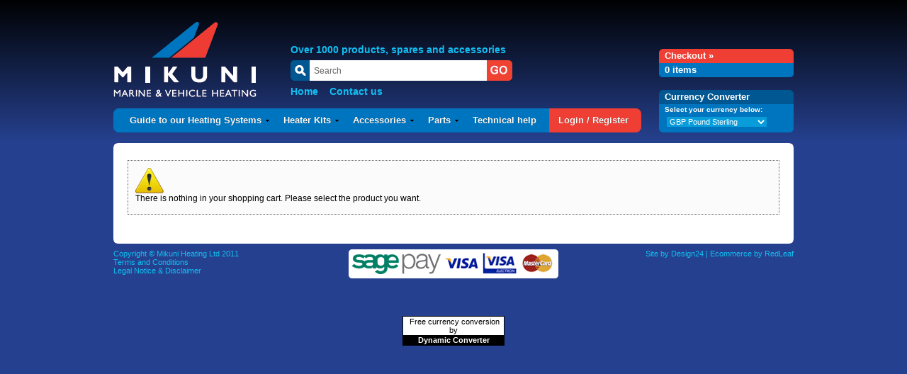

--- FILE ---
content_type: text/html;charset=UTF-8
request_url: https://www.mikuniheating.com/ShowCart.cfm?cart=17052000&returnurl=Results.cfm
body_size: 4045
content:
<!DOCTYPE html PUBLIC "-//W3C//DTD XHTML 1.0 Transitional//EN" "http://www.w3.org/TR/xhtml1/DTD/xhtml1-transitional.dtd">
<html xmlns="http://www.w3.org/1999/xhtml">
<head>

<meta name="keywords" content="" />
<meta http-equiv="author" content="" />
<meta http-equiv="imagetoolbar" content="no" />
<meta name="MSSmartTagsPreventParsing" content="true" />

<link type="text/css" rel="stylesheet" href="style.global.css" media="screen" />
<link type="text/css" rel="stylesheet" href="style.darren.css" media="screen" />
<link type="text/css" rel="stylesheet" href="style.static.css" media="screen" />
<link type="text/css" rel="stylesheet" href="style.print.css" media="print" />
<link type="text/css" rel="stylesheet" href="style.form.css" />
<link type="text/css" rel="stylesheet" href="cw3/Assets/css/cartweaver.css" />

<link type="text/css" rel="stylesheet" href="jquery.formdesigner-1.0.0/css/jquery.formdesigner.css" />

<script type="text/javascript" src="scripts/jquery-1.5.min.js"></script>
<script type="text/javascript" src="jquery.formdesigner-1.0.0/js/jquery.formdesigner-1.0.0-min.js"></script>
<script type="text/javascript" src="scripts/jquery.tablesorter.min.js"></script>

<script type="text/javascript">
$(document).ready(function() 
    { 
        $("#agents").tablesorter(); 
		$(".formDesigner").formDesigner();
	} 
); 
</script>

<link href="http://purl.org/metadata/dublin_core_elements" rel="schema.dc" />

<link rel="icon" href="/favicon.ico" type="image/x-icon" />
<link rel="shortcut icon" href="/favicon.ico" type="image/x-icon" />

<script type="text/javascript" src="p7pm/p7popmenu.js"></script>
<style type="text/css" media="screen">
<!--
@import url("p7pm/p7pmh10.css");
-->
</style>
<link href="p7pmm/p7PMMh01.css" rel="stylesheet" type="text/css" media="all" />
<script type="text/javascript" src="p7pmm/p7PMMscripts.js"></script>


<script type="text/javascript">
  var _gaq = _gaq || [];
  _gaq.push(['_setAccount', 'UA-162396-38']);
  _gaq.push(['_trackPageview']);
  (function() {
    var ga = document.createElement('script'); ga.type = 'text/javascript'; ga.async = true;
    ga.src = ('https:' == document.location.protocol ? 'https://ssl' : 'http://www') + '.google-analytics.com/ga.js';
    var s = document.getElementsByTagName('script')[0]; s.parentNode.insertBefore(ga, s);
  })();
</script>    
</head>

<body onload="P7_initPM(1,10,1,-20,10)">

<div id="header_content">
<a href="index.cfm"><img src="images/logo_mikuni.gif" width="203" height="155" alt="Boat heaters | vehicle heaters" border="0" title="" /></a>

<div id="searchpanel">
<!--[if IE]>
	<style type="text/css" media="screen">
	.searchinput {padding-top:6px;}
	</style>
<![endif]-->
 
	 <form name="frmKeywords" id="frmKeywords" method="get" action="Results.cfm"> 
		 
        Over 1000 products, spares and accessories 
        <div class="clearboth"></div>
        <input class="searchinput" name="keywords" id="frmKeywords-keywords" type="text" value="Search" onFocus="if(this.value == defaultValue){this.value=''}">
		 
		<input class="searchsubmit" name="Submit" type="submit" value=""> 
        <div class="clearboth"></div>
        <a href="index.cfm">Home</a>&nbsp;&nbsp;&nbsp;&nbsp;<a href="contact.cfm">Contact us</a>
	</form>
		
</div>

<div id="cartlinkspanel">
<div id="cartlinkspaneltop"><div style="padding:0px 8px;"><a href="showcart.cfm">Checkout &raquo;</a></div></div>
<div id="cartlinkspanelbottom"><div style="padding:0px 8px;"><a href="ShowCart.cfm?cart=17052000&amp;returnurl=Results%2Ecfm">     0 items</a> <br /> </div></div>
</div>


<div id="currencypanel">
<div id="currencypaneltop"><div style="padding:0px 8px;">Currency Converter</div></div>
<div id="currencypanelbottom"><div style="padding:0px 8px 5px 8px;">Select your currency below: <br /><span id="currency_select"></span></div></div>
</div>


<div id="menupanel">
<link href="p7pmm/p7PMMh01.css" rel="stylesheet" type="text/css" media="all" />
<script type="text/javascript" src="p7pmm/p7PMMscripts.js"></script>
<div id="p7PMM_1" class="p7PMMh01">
<ul class="p7PMM">
  <li><a href="/index.cfm">Guide to our Heating Systems</a>
    <div>
      <ul>
        <li><a href="Marine.cfm">Marine Heaters</a></li>
        <li><a href="Vehicle.cfm">Vehicle Heaters</a></li>
      </ul>
    </div>
  </li>


  <li>
		<a href="#">Heater Kits</a>
		
		<div>
        <ul>
			
			<li><a href="Results.cfm?category=23&amp;secondary=31">Marine Hot Air Heater Kits 1.9kw</a>
			</li>
			
			<li><a href="Results.cfm?category=23&amp;secondary=27">Marine Hot Air Heater Kits 3.5kw</a>
			</li>
			
			<li><a href="Results.cfm?category=23&amp;secondary=28">Marine Hot Water Heater Kits</a>
			</li>
			
			<li><a href="Results.cfm?category=23&amp;secondary=29">Vehicle Hot Air Heater Kits</a>
			</li>
			
			<li><a href="Results.cfm?category=23&amp;secondary=30">Vehicle Hot Water Heater Kits</a>
			</li>
			
			<li><a href="Results.cfm?category=23&amp;secondary=15">Matrix Heaters</a>
			</li>
			
		</ul>
        </div>
		
	</li>


  <li>
		<a href="#">Accessories</a>
		
		<div>
        <ul>
			
			<li><a href="Results.cfm?category=27&amp;secondary=47">Replacement Diesel Heater Glow Plugs</a>
			</li>
			
			<li><a href="Results.cfm?category=27&amp;secondary=15">Matrix Heaters</a>
			</li>
			
			<li><a href="Results.cfm?category=27&amp;secondary=11">Timers, Thermostats & Switches</a>
			</li>
			
			<li><a href="Results.cfm?category=27&amp;secondary=13">Hot Air Vents & Ducting</a>
			</li>
			
			<li><a href="Results.cfm?category=27&amp;secondary=32">Exhaust System</a>
			</li>
			
			<li><a href="Results.cfm?category=27&amp;secondary=33">Hose Clips</a>
			</li>
			
			<li><a href="Results.cfm?category=27&amp;secondary=34">Mounting Brackets & Boxes</a>
			</li>
			
			<li><a href="Results.cfm?category=27&amp;secondary=35">Fuel System</a>
			</li>
			
			<li><a href="Results.cfm?category=27&amp;secondary=37">Hot Water Connection</a>
			</li>
			
		</ul>
        </div>
		
	</li>


  <li>
		<a href="#">Parts</a>
		
		<div>
        <ul>
			
			<li><a href="Results.cfm?category=24&amp;secondary=18">MY16 / MYE16 Parts</a>
			</li>
			
			<li><a href="Results.cfm?category=24&amp;secondary=38">MYH16 Parts</a>
			</li>
			
			<li><a href="Results.cfm?category=24&amp;secondary=19">MY30 Parts</a>
			</li>
			
			<li><a href="Results.cfm?category=24&amp;secondary=24">MX40 Parts</a>
			</li>
			
			<li><a href="Results.cfm?category=24&amp;secondary=39">MY50 Parts</a>
			</li>
			
			<li><a href="Results.cfm?category=24&amp;secondary=25">MX60 Parts</a>
			</li>
			
			<li><a href="Results.cfm?category=24&amp;secondary=44">MX60-2 Parts</a>
			</li>
			
			<li><a href="Results.cfm?category=24&amp;secondary=40">MY85 Parts</a>
			</li>
			
			<li><a href="Results.cfm?category=24&amp;secondary=41">MY115 Parts</a>
			</li>
			
			<li><a href="Results.cfm?category=24&amp;secondary=42">MY135 Parts</a>
			</li>
			
			<li><a href="Results.cfm?category=24&amp;secondary=43">250WHK Parts</a>
			</li>
			
		</ul>
        </div>
		
	</li>

  <li><a href="technical_help.cfm">Technical help</a>


  </li>
  <li>
    
      <a href="orderform.cfm">Login&nbsp;/&nbsp;Register</a>
    
  </li>
</ul>
<div class="p7pmmclearfloat">&nbsp;</div>
<!--[if lte IE 6]>
<style>.p7PMMh01 ul ul li {float:left; clear: both; width: 100%;}.p7PMMh01 {text-align: left;}.p7PMMh01, .p7PMMh01 ul ul a {zoom: 1;}</style>
<![endif]-->
<!--[if IE 5]>
<style>.p7PMMh01, .p7PMMh01 ul ul a {height: 1%; overflow: visible !important;} .p7PMMh01 {width: 100%;}</style>
<![endif]-->
<!--[if IE 7]>
<style>.p7PMMh01, .p7PMMh01 a{zoom:1;}.p7PMMh01 ul ul li{float:left;clear:both;width:100%;}</style>
<![endif]-->
<script type="text/javascript">
<!--
P7_PMMop('p7PMM_1',1,3,-5,-5,0,0,0,1,0,3,1,1,0,0);
//-->
</script>
</div>

</div>


</div>

<div id="main_content">
<div id="main_content_padding">


<script type="text/javascript">
function TextBox_AddToIntValue(targetId,addToValue)
{
    var input = document.getElementById(targetId);
    var textInt = parseInt(input.value);
    if(isNaN(textInt))
    {
        textInt = 0;
    }
    input.value = textInt + addToValue;
}
</script>


<script type="text/javascript">
var allOn = true;
function SelectAll(MyForm,MyBox){
var countBoxes = eval("document."+MyForm+"."+MyBox+".length");
	if(!countBoxes){
		eval("document."+MyForm+"."+MyBox+".checked =  allOn");
	}
	else{
		for (var i=0; i<countBoxes ;i++){
			eval("document."+MyForm+"."+MyBox+"[i].checked =  allOn");
		}
	}
allOn = !allOn;
}

function cleanField(obj){
	obj.value = obj.value.replace(/[^\d]/g,"");
	if(obj.value.length == 0 || obj.value == 0){obj.value=1}
}
</script>

	 
	
	<div id="infopanel">
    <p><img src="../images/alert.png" width="40" height="36" alt="" title="" /><br />
    There is nothing in your shopping cart. Please select the product you want.</p>
    </div>

</div>

</div>
<!-- Copyright 2001, 2002, 2003 Macromedia, Inc. All rights reserved. -->
<title>Comment</title>

<div id="page_footer"></div>

<div id="footer_content">

<div id="footer_col1">
Copyright &copy; Mikuni Heating Ltd 2011 <br />
<a href="terms.cfm">Terms and Conditions</a> <br />
<a href="legal.cfm">Legal Notice &amp; Disclaimer</a><br />
</div>

<div id="footer_col2">
<img src="images/credit_cards.png" width="296" height="41" alt="Pay securely by credit card" title="" />
</div>

<div id="footer_col3">
<a href="http://www.design24.co.uk" target="_blank">Site&nbsp;by&nbsp;Design24</a> | <a href="http://www.redleaf.co.uk" target="_blank">Ecommerce&nbsp;by&nbsp;RedLeaf</a>
</div>


</div>

<div id="printaddress">
Mikuni Heating, 
Unit 6, 2nd Avenue Business Park, Millbrook, Southampton, Hampshire, SO15 OLP <br />
Tel: 023 8052 8777 <br /> Fax: 023 8052 8808 <br /> Email: sales@mikuniheating.com 
</div>



<script language="JavaScript" type="text/javascript"> function dc_ld() { var dc_dlay = document.createElement("script"); dc_dlay.setAttribute('type', 'text/javascript'); dc_dlay.setAttribute('language', 'javascript'); dc_dlay.setAttribute('id', 'dcdlay'); dc_dlay.setAttribute("src", "http"+(window.location.protocol.indexOf("https:")==0?"s://converter":"://converter2")+".dynamicconverter.com/accounts/2/2915.js"); document.getElementsByTagName("head")[0].appendChild(dc_dlay); } setTimeout('dc_ld()',10); </script>
<a href="http://dynamicconverter.com" style="display: none;">Currency conversion script</a>








</body>
</html>

--- FILE ---
content_type: text/css
request_url: https://www.mikuniheating.com/style.global.css
body_size: 2740
content:
/* Fix for the firefox scrollbar issue */
HTML {min-height:101.1%;}

/* Remove Dotted Focus Border */
:focus {outline:0;}

BODY {
	margin:0px; padding:0px; font-size:12px; color:#000000; font-family: Arial, Helvetica, sans-serif; text-align:left; background-color:#25408E; background-image:url(images/background.png); background-repeat:repeat-x;
}

/* Start wireframe */
#header_content {
	margin:auto; width:960px; height:202px; color:#11BFF3; font-weight:bold; font-size:14px; position:relative; 
}
#header_content a {
	color: #11BFF3; 
}
#main_content {
	margin:auto; width:960px; margin-bottom:0px; background-color:#FFFFFF; background-image:url(images/page_top.gif); background-repeat:no-repeat; 
}
#main_content_padding {
	padding:10px 20px 20px 20px; 
}
#col1 {
	float:left; width:142px; margin:0px 0px 0px 0px; font-size:13px; font-weight:bold; 
}
#col2 {
	float:left; width:664px; margin:0px 0px 0px 0px; background-color: #ECF2C5; 
}
#col3 {
	float:right; width:154px; text-align:left; padding:0px; margin-right:0px; font-size:11px; line-height:100%;  
}
#page_footer {
	margin:auto; width:960px; height:7px; background-image:url(images/page_bottom.gif); background-repeat:no-repeat; 
}
#footer_content {
	margin:auto; width:960px; margin-bottom:100px; font-family:Tahoma, Geneva, sans-serif; font-size:11px; color:#11BFF3; clear:both;
}
/* End wireframe */

#heroimg {
	margin:-10px -20px 20px -20px;
}
.clearboth {
	clear: both
}

P  {margin: 0px 0px 5px;}
H1 {font-size: 24px; color: #0075BF; margin-top: 0px; margin-bottom: 10px; font-weight:normal; line-height:26px; text-rendering:optimizelegibility;}
H2 {font-size: 17px; color: #0075BF; margin:30px 0px 5px 0px;}
H3 {font-size: 17px; color: #0075BF; margin:0px; font-weight:bold;}
H4 {font-size: 12px; color: #0075BF; margin:10px 0px 0px 0px; border-bottom:#CCCCCC 1px dotted; font-weight:bold;}
H5 {font-size: 12px; color: #0075BF; margin:0px; font-weight:bold;}

a:link    {color:#0075BF; text-decoration:none; outline: none;}      /* unvisited link */
a:visited {color:#0075BF; text-decoration:none; outline: none;} 	 /* visited link */
a:hover   {color:#0075BF; text-decoration:underline; outline: none;} /* mouse over link */
a:active  {color:#0075BF; text-decoration:underline; outline: none;} /* selected link */

/* start search */
.searchinput {
	width:244px;
	height:29px;
	float:left;
	margin:7px 0px 7px 0px;
	padding:0 0 0 33px;
	border:0 none;
	color:#666666;
	font-size:12px;
	background:url("images/search.gif") no-repeat scroll 0 0 transparent;
}
.searchsubmit {
	width:36px;
	height:29px;
	float:left;
	margin:7px 0px 7px 0px;
	border:0 none;
	cursor:pointer;
	background:url("images/searchb.gif") no-repeat scroll 0 0 transparent;
}
#searchpanel {
	width:489px;
	position:absolute; 
	left:250px;
	bottom:65px;
}
/* end search */

.currency {
	color:#999999; font-size:12px; font-weight:normal;
}
.pagination a {
	-moz-border-radius:3px 3px 3px 3px;
	border:1px solid #CCCCCC;
	color:#666666;
	font-size:1em;
	padding:3px 4px;
}
#optionselect {
	width: 200px;
}
#partnumber {
	font-size:11px; 
	margin-bottom:10px; 
	color: #0075BF;
}
.SKUdisplay {
	font-size:11px; 
	line-height:13px; 
	margin-left:20px;
}
#cartlinkspanel {
	width:190px;
	position:absolute;
	bottom:93px; 
	right:0px; 
	color:#FFFFFF; 
	line-height:20px; 
	font-size:13px;
}
#cartlinkspanel A {
	color:#FFFFFF; 
}
#cartlinkspaneltop {
	width:190px;
	background-image:url(images/bg_cartlinks.gif);
	background-repeat:no-repeat; 
	background-position:top;
}
#cartlinkspanelbottom {
	width:190px;
	background-image:url(images/bg_cartlinks.gif); 
	background-repeat:no-repeat; 
	background-position:bottom; 
}
#cartlinkspanel .currency {
	color:#FFFFFF; font-size:10px;
}
#currency_select select {
	color:#FFFFFF; font-size:11px; background-color:#099CDA; border:0;  
}
#currencypanel {
	width:190px;
	position:absolute;
	bottom:15px; 
	right:0px; 
	color:#FFFFFF; 
	line-height:20px; 
	font-size:13px;
}
#currencypanel A {
	color:#FFFFFF; 
}
#currencypaneltop {
	width:190px;
	background-image:url(images/bg_cartlinks.gif); 
	background-repeat:no-repeat; 
	background-position:0px -125px; 
}
#currencypanelbottom {
	width:190px;
	background-image:url(images/bg_cartlinks.gif); 
	background-repeat:no-repeat;
	background-position:bottom; 
	font-size:10px;
	line-height:15px;
}
#kitcontents p{
	border-bottom: #999999 dotted 1px; line-height:20px; padding-bottom:6px;
}
#pricepanel {
	border-bottom: #999999 dotted 1px;
	border-top: #999999 dotted 1px;
	padding:10px 0px;
	margin-top:10px;
}
.optiondescription {
	color: #EF3E33; font-size:11px; margin-top:0px; line-height:12px;
}
#menupanel {
	position:absolute; 
	bottom:15px; 
	left:0px; 
	line-height:30px; 
	text-align:left; 
	}
#panelright {
	width:400px; 
	padding:15px; 
	margin:20px 0px 0px 260px; 
	border:#999999 dotted 1px; 
	background-color:#FFFFFF; 
	box-shadow:0 0 9px rgba(0, 0, 0, .1);
	-moz-box-shadow:0 0 9px rgba(0, 0, 0, .1);
	-webkit-box-shadow:0 0 9px rgba(0, 0, 0, .1);
}
#panelright label {
	font-weight:normal; 
}
#panelleft {
	width:400px; 
	padding:15px; 
	margin:20px 0px 0px 260px; 
	border:#999999 dotted 1px; 
	background-color: #FFFFFF; 	
	box-shadow:0 0 9px rgba(0, 0, 0, .1);
	-moz-box-shadow:0 0 9px rgba(0, 0, 0, .1);
	-webkit-box-shadow:0 0 9px rgba(0, 0, 0, .1);
}
#panelleft label {
	font-weight:normal; 
}
#infopanel {
	clear:both;
	background-color:#FBFBFB; 
	border:#666666 1px dotted;
	margin: 14px 0px; 
	padding: 10px;
}
#col1 a {
	color: #FFFFFF; 
}
#cart_panel {
	margin:12px 0px 0px 0px; 
	float: right;
}
.plus-minus {
	margin-top:5px;	
	cursor: pointer;
}
.plus-minus:hover {
	cursor: pointer;
	box-shadow:0 0 9px rgba(0, 0, 0, .5);
	-moz-box-shadow:0 0 9px rgba(0, 0, 0, .5);
	-webkit-box-shadow:0 0 9px rgba(0, 0, 0, .5);
}
#footer_content a {
	color:#11BFF3;
}
#footer_col1 {
	float:left; width:240px; margin:8px 0px 10px 0px;
}
#footer_col2 {
	float:left; width:480px; margin:8px 0px 10px 0px; text-align:center;
}
#footer_col3 {
	float:right; width:240px; margin:8px 0px 10px 0px; text-align:right;
}
#price {
	color: #0075BF; 
	font-size:18px; 
	font-weight:normal; 
}

#printaddress {
	display:none; 
	visibility:hidden;
}
address {
	margin-left:100px; font-style:normal; 
}

/* start breadcrumbs and paging links */
.breadcrumbs {font-size:11px; margin:0px 0px 10px 0px; color:#999; border-bottom:#999 1px dotted;}
.breadcrumbs a:link {text-decoration:none; color:#999;}
.breadcrumbs a:visited {text-decoration:none; color:#999;}
.breadcrumbs a:hover {text-decoration:underline; color:#999;}
.breadcrumbs a:active {text-decoration:none; color:#999;}
.pagingLinks {font-size:12px; margin:0px 0px 10px 0px; color:#999; text-align:center; }
/* end breadcrumbs and paging links */

/* start upsell */
#upsell H2 {
	border-top: #0075BF 3px solid; 
	padding-top:5px;
}
#upsell ul {
	margin:0px;
	padding:0px;
	list-style-type:none;
	text-align:center;
}
#upsell ul li {
	display:inline; 
	float:left; 
	border-right:0px #CCCCCC dotted; 
	width:304px;
}
#upsell ul li a {
	text-decoration: none;
	padding: 0px;
}
#upsell ul li img {
	border: 0px;
}
/* end upsell */


/* start tablesorter 
================================================*/
table.tablesorter {
	font-family:arial;
	background-color: #CDCDCD;
	margin:10px 0pt 15px;
	font-size: 8pt;
	width: 100%;
	text-align: left;
}
table.tablesorter thead tr th, table.tablesorter tfoot tr th {
	background-color: #e6EEEE;
	border: 1px solid #FFF;
	font-size: 8pt;
	padding: 4px;
}
table.tablesorter thead tr .header {
	background-image: url(images/bg.gif);
	background-repeat: no-repeat;
	background-position: center right;
	cursor: pointer;
}
table.tablesorter tbody td {
	color: #3D3D3D;
	padding: 4px;
	background-color: #FFF;
	vertical-align: top;
}
table.tablesorter tbody tr.odd td {
	background-color:#F0F0F6;
}
table.tablesorter thead tr .headerSortUp {
	background-image: url(images/asc.gif);
}
table.tablesorter thead tr .headerSortDown {
	background-image: url(images/desc.gif);
}
table.tablesorter thead tr .headerSortDown, table.tablesorter thead tr .headerSortUp {
background-color: #8dbdd8;
}
/* ================================================
end tablesorter */

--- FILE ---
content_type: text/css
request_url: https://www.mikuniheating.com/style.darren.css
body_size: 788
content:
img
{
	border-style: none;
	margin: 0px;
	padding: 0px;
}
.backlink {
	margin-bottom:10px;
	font-weight: bold;
	color: #0075BF;
}
.backlinktop {
	margin-bottom:10px;
	font-weight: bold;
	color: #0075BF;
	display: block;
}
.backlink:hover, backlinktop:hover {
	color: #CC0000;
	text-decoration: none;
}
.kitboxmargin {
	margin-top: 0px;
	margin-right: 12px;
	margin-bottom: 12px;
	margin-left: 0px;
	padding: 0px;
	float: left;
}
.kitboxmarginend {
	margin-top: 0px;
	margin-right: 0px;
	margin-bottom: 12px;
	margin-left: 0px;
	float: left;
}
#kitpricelayout {
	float: right;
	width: 300px;
	text-align: right;
	margin-bottom: 8px;
}
.marginbot {
	margin-bottom: 8px;
}
#kitintro {
	float: left;
	width: 500px;
	margin-bottom: 8px;
}
#boatpic {
	float: right;
	width: 400px;
	margin-bottom: 8px;
	height: 140px;
}
.clearfloat {
	clear: both;
	height: 0px;
	width: 0px;
}
#hot_air_yacht_holder {
	width: 890px;
	float: left;
}
#hot_water_yacht_holder {
	height: 578px;
	width: 890px;
	float: left;
	padding-left: 30px;
	padding-top: 20px;
}
#static_col1 {
	float: left;
	height: auto;
	width: 600px;
}
#static_col2 {
	float: right;
	height: auto;
	width: 300px;
}
#daz {
}
#daz H2 {
	font-family: Arial, Helvetica, sans-serif;
	font-size: 17px;
	color: #0075BF;
	margin-top: 0px;
	margin-bottom: 3px;
}
.heaterpic1 {
	float: left;
	width: 220px;
	margin-top: 20px;
}
.heaterpic2 {
	float: left;
	width: 220px;
	margin-left: 30px;
	margin-top: 20px;
}
.heatertext {
	float: left;
	width: 220px;
	margin-left: 5px;
	margin-top: 20px;
}
#spacer {
	float: left;
	height: 8px;
	width: 920px;
}
.col215 {
	float: left;
	width: 215px;
}
.col215 {
	float: left;
	width: 215px;
}
.col300 {
	float: left;
	width: 300px;
	margin-right: 20px;
}
.col280 {
	float: left;
	width: 280px;
}
.homehero {
	float: left;
	width: 920px;
	margin-bottom: 20px;
}
.col450 {
	float: left;
	width: 450px;
}
.col450margin {
	float: left;
	width: 450px;
	margin-left: 20px;
}
.col293 {
	float: left;
	width: 293px;
}
.col293margin {
	float: left;
	width: 293px;
	margin-left: 20px;
}


--- FILE ---
content_type: text/css
request_url: https://www.mikuniheating.com/style.static.css
body_size: 750
content:
img
{
	border-style: none;
	margin: 0px;
	padding: 0px;
}
.backlink {
	margin-bottom:10px;
	font-weight: bold;
	color: #0075BF;
}
.backlinktop {
	margin-bottom:10px;
	font-weight: bold;
	color: #0075BF;
	display: block;
}
.backlink:hover, backlinktop:hover {
	color: #CC0000;
	text-decoration: none;
}
.kitboxmargin {
	margin-top: 0px;
	margin-right: 12px;
	margin-bottom: 12px;
	margin-left: 0px;
	padding: 0px;
	float: left;
}
.kitboxmarginend {
	margin-top: 0px;
	margin-right: 0px;
	margin-bottom: 12px;
	margin-left: 0px;
	float: left;
}
#kitpricelayout {
	float: right;
	width: 300px;
	text-align: right;
	margin-bottom: 8px;
}
.marginbot {
	margin-bottom: 8px;
}
#kitintro {
	float: left;
	width: 500px;
	margin-bottom: 8px;
}
#boatpic {
	float: right;
	width: 400px;
	margin-bottom: 8px;
	height: 140px;
}
.clearfloat {
	clear: both;
	height: 0px;
	width: 0px;
}
#hot_air_yacht_holder {
	width: 890px;
	float: left;
}
#hot_water_yacht_holder {
	height: 578px;
	width: 890px;
	float: left;
	padding-left: 30px;
	padding-top: 20px;
}
#static_col1 {
	float: left;
	height: auto;
	width: 600px;
}
#static_col2 {
	float: right;
	height: auto;
	width: 300px;
}
#daz {
}
#daz H2 {
	font-family: Arial, Helvetica, sans-serif;
	font-size: 17px;
	color: #0075BF;
	margin-top: 0px;
	margin-bottom: 3px;
}
.heaterpic1 {
	float: left;
	width: 220px;
	margin-top: 20px;
}
.heaterpic2 {
	float: left;
	width: 220px;
	margin-left: 30px;
	margin-top: 20px;
}
.heatertext {
	float: left;
	width: 220px;
	margin-left: 5px;
	margin-top: 20px;
}
#spacer {
	float: left;
	height: 8px;
	width: 920px;
}
.col215 {
	float: left;
	width: 215px;
}
.col215margin {
	float: left;
	width: 215px;
	margin-left: 20px;
}
.homehero {
	float: left;
	width: 920px;
	margin-bottom: 20px;
}
.col450 {
	float: left;
	width: 450px;
}


--- FILE ---
content_type: text/css
request_url: https://www.mikuniheating.com/style.form.css
body_size: 785
content:
fieldset {
	background:#FCFCFC; 
	padding:10px; 
	border:1px solid #AAAAAA;
	margin:36px 0px; 
	}
input, textarea {font:11px Arial, Helvetica, sans-serif; padding:2px; border:#999999 1px solid; }
select {font:11px Arial, Helvetica, sans-serif; padding:0px; border:#999999 1px solid; }

fieldset.action {background:#9da2a6; margin-top:-20px;}
legend {
	color:#555555; 
	font-size:12px; 
	font-family:Arial, Helvetica, sans-serif; 
	padding:0 7px; 
	margin:-21px 0 0 11px; 
	font-weight:normal; 
	border:1px solid #AAAAAA;
	-moz-border-radius-topleft:4px;
	-moz-border-radius-topright:4px;
}

label {font-size:13px; font-weight:bold; color:#666;}
label.opt {font-weight:normal;}
dl {clear:both;}
dt {float:left; width:190px; line-height:20px; margin:0 10px 10px 0; text-align:right;}
dd {float:left; width:320px; line-height:20px; margin:0 0 10px 0;}

input.submit {
	background-color: #FDC101;
	vertical-align: middle;
	padding: 0;
	width: auto;
	border: 1px solid #FFFFFF;
	color: #000000;
	margin-left:180px;
	font-size:14px;
	font-weight:bold;
	cursor: pointer;
	padding: .5em .5em;
	-webkit-border-radius: 8px;
	-moz-border-radius: 8px;
	border-radius: 8px;
	}

input.formButton {
	background: #0075BF;
	border:0;
	color: #FFFFFF;
	margin: 3px 0px 0px 0px;
	cursor: pointer;
	padding:3px;
	border-radius:4px;
	-moz-border-radius:4px;
	-webkit-border-radius:4px;
}
input.formButton:hover {
	box-shadow:0 0 9px rgba(0, 0, 0, .5);
	-moz-box-shadow:0 0 9px rgba(0, 0, 0, .5);
	-webkit-box-shadow:0 0 9px rgba(0, 0, 0, .5);
	background-color:#005791;
}

--- FILE ---
content_type: text/css
request_url: https://www.mikuniheating.com/cw3/Assets/css/cartweaver.css
body_size: 850
content:
/*~~~~~~~~~~~~~~~~~~~~~~~~~~*/
/* Cartweaver 3 CSS Classes */
/*~~~~~~~~~~~~~~~~~~~~~~~~~~*/
/*
NOTE: All styles below are specific to Cartweaver 3.
You may use the CSS above, or remove it and attach
your own CSS file in addition to cartweaver.css
*/

/*Form Styles*/
input.formCheckbox {
	border: none;
	background: transparent;
}
/* Tables used to display tabular Data. */
/* Apply to <table> tags only. 
Example: <table class="tabulardata">*/
table.tabularData, table.tabularData td, table.tabularData th {
	border-bottom: 1px dotted #666666;
	border-collapse: collapse;
}
table.tabularData td, table.tabularData th{
	padding: 3px;
}
table.tabularData th, table.tabularData th a:link, table.tabularData th a:visited, table.tabularData th a:hover, table.tabularData th a:active  {
	background-color: #FBFBFB;
	color: #005791;
}
/* altRowEven & altRowOdd are used to style alternating table rows. */
.altRowEven {
	
}
.altRowOdd{
	
}
/* oldprice is displayed when there is a discount */
.oldprice {
	text-decoration: line-through;
	color:#CCC;
}
.smallprint {
	font-size:9px; font-weight:normal; 
}
.errorMessage {
	color: #EF3E33;
	font-weight: bold;
}
/* This aligns products to the top of the table cell with horizontal display of results */
table#tableSearchResults td {
	vertical-align:top;
}
.resultsbg {
	background-color:#FFF; 
}

--- FILE ---
content_type: text/css
request_url: https://www.mikuniheating.com/jquery.formdesigner-1.0.0/css/jquery.formdesigner.css
body_size: 345
content:
/*
	Description	: basic styles for jQuery Plugin "Form-Designer". feel free to customize this styles
	Author		: Steffen Hollstein
	Author URI	: http://www.steffenhollstein.de
	Project Page: http://code.google.com/p/jquery-formdesigner-plugin/
*/
@import url("jquery.formdesigner-basic.css");
@import url("jquery.formdesigner-skin-default.css");

--- FILE ---
content_type: text/css
request_url: https://www.mikuniheating.com/p7pmm/p7PMMh01.css
body_size: 1985
content:
/* 
  -----------------------------------
  Pop Menu Magic 2
  by Project Seven Development
  www.projectseven.com
  Menu Type: Horizontal
  Style Theme: 01 - Multicolor
  -----------------------------------
*/

/*Menu Outer Wrapper*/
.p7PMMh01 {
	width:auto;
	margin: 0 auto;
	padding-left:10px;
	background-image:url(../images/menu-left.gif); 
	background-repeat:no-repeat; 
	font-family: Arial, Helvetica, sans-serif;
	font-size: 13px;
	text-shadow:0px 0px 0 #000000;
	font-weight:bold; 
	text-align: left;
	line-height: 20px;
	float:left;

}
.p7PMMh01 .p7PMM {
	margin: 0 auto;
}
/*Hide Sub-Menu in Design View*/
.p7PMMh01 ul div {
	display: none;
}
/*
TOP LEVEL MENU
*/
.p7PMMh01 ul {
	margin: 0;
	padding: 0;
}
.p7PMMh01 li {
	list-style-type: none;
	float: left;
	width: 120px;
	margin-top: 0px;
}
.p7PMMh01 li.root_6  {
	background-color: #EF3E33;
	background-image:url(../images/menu-right.gif); 
	background-position:right;
}

/* Hide from IE5 Mac \*/
.p7PMMh01 li {width: auto;}
/* End Hiding */

/*Top Level Links*/
.p7PMMh01 a {
	display: block;
	text-decoration: none;
	padding: 7px 18px 7px 13px;
	color: #FFFFFF !important;
	text-align: left;
}
.p7PMMh01 a:hover {
	color: #FFF !important;
	border-color: #000;
	background-color: #333 !important;
}
/*
Syntax for special classes programatically assigned to first and last links and also LIs
See user guide for more information
*/
.p7PMMh01 ul a.pmmfirst {
}
.p7PMMh01 ul a.pmmlast {
}
.p7PMMh01 ul ul a.pmmlast {
}
.p7PMMh01 ul li.pmmfirst {
}
.p7PMMh01 ul li.pmmlast {
}
/*First Sub Level*/
.p7PMMh01 ul ul {
	width: 230px;
	background-color: #333;
	font-size:13px; 
}
.p7PMMh01 ul ul li {
	float: none;
}
.p7PMMh01 ul ul a {
	padding: 4px 12px;
	color: #CCC !important;
	border-left: 0;
	background-color: #333 !important;
	text-align: left;
	overflow: hidden;
}
.p7PMMh01 ul ul a:hover {
	color: #EEE !important;
	background-color: #666 !important;
}
/*Third Level (Flyouts in horizontal menu)*/
.p7PMMh01 ul ul ul {
	border: 0px solid #000;
}
/*
SPECIAL IMAGE-BASED RULES
*/
.p7PMMh01 img {
	border: 0;
}
.p7PMMh01 .p7PMM_img {
	padding: 0;
	border: 0;
}
/*Special Multicolor Rules*/

.p7PMMh01 .root_1 a:hover, .p7PMMh01 .root_1 a.trig_open
 {
	background-color: #0075BF !important;
	color: #a7dafa !important;
	border-color: #000;
}
.p7PMMh01 .root_1 li, .p7PMMh01 .root_1 ul a,.p7PMMh01 .root_1 a.trig_open_left, 
.p7PMMh01 .root_1 a.trig_open_up {
	background-color: #0075BF !important;
	color: #ffffff !important;
	border-color: #000;
}
.p7PMMh01 .root_2 a:hover,.p7PMMh01 .root_2 a.trig_open {
	background-color: #0075BF !important;
	color: #a7dafa !important;
	border-color: #000;
}
.p7PMMh01 .root_2 li, .p7PMMh01 .root_2 ul a, .p7PMMh01 .root_2 a.trig_open_left,
.p7PMMh01 .root_2 a.trig_open_up {
	background-color: #0075BF !important;
	color: #FFFFFF !important;
	border-color: #000;
}
.p7PMMh01 .root_3 a:hover,.p7PMMh01 .root_3 a.trig_open{
	background-color: #0075BF !important;
	color: #a7dafa !important;
	border-color: #000;
}
.p7PMMh01 .root_3 li, .p7PMMh01 .root_3 ul a, .p7PMMh01 .root_3 a.trig_open_left,
.p7PMMh01 .root_3 a.trig_open_up {
	background-color: #0075BF !important;
	color: #FFFFFF !important;
	border-color: #000;
}
.p7PMMh01 .root_4 a:hover,.p7PMMh01 .root_4 a.trig_open {
	background-color: #0075BF !important;
	color: #a7dafa !important;
	border-color: #000;
}
.p7PMMh01 .root_4 li, .p7PMMh01 .root_4 ul a,.p7PMMh01 .root_4 a.trig_open_left,
.p7PMMh01 .root_4 a.trig_open_up {
	background-color: #0075BF !important;
	color: #FFFFFF !important;
	border-color: #000;
}
.p7PMMh01 .root_5 a:hover,.p7PMMh01 .root_5 a.trig_open {
	background-color: #0075BF !important;
	color: #a7dafa !important;
	border-color: #000;
}
.p7PMMh01 .root_5 li, .p7PMMh01 .root_5 ul a,.p7PMMh01 .root_5 a.trig_open_left,
.p7PMMh01 .root_5 a.trig_open_up {
	background-color: #0075BF !important;
	color: #FFFFFF !important;
	border-color: #000;
}
.p7PMMh01 .root_6 a:hover,.p7PMMh01 .root_6 a.trig_open {
	background-color: #EF3E33 !important;
	background-image:url(../images/menu-right.gif) !important; background-position:right; 
	color: #FCD8D6 !important;
	border-color: #000;
}
.p7PMMh01 .root_6 li, .p7PMMh01 .root_6 ul a,.p7PMMh01 .root_6 a.trig_open_left,
.p7PMMh01 .root_6 a.trig_open_up {
	background-color: #EF3E33 !important;
	background-image:url(../images/menu-right.gif) !important; background-position:right; 
	color: #FFFFFF !important;
	border-color: #000;
}
.p7PMMh01 .root_1 ul a:hover, .p7PMMh01 .root_1 ul a.trig_open, .p7PMMh01 .root_1 ul a.trig_open_left {
	background-color: #006AAE !important;
	color: #FFFFFF !important;
}
.p7PMMh01 .root_2 ul a:hover, .p7PMMh01 .root_2 ul a.trig_open, .p7PMMh01 .root_2 ul a.trig_open_left {
	background-color: #006AAE !important;
	color: #FFFFFF !important;
}
.p7PMMh01 .root_3 ul a:hover, .p7PMMh01 .root_3 ul a.trig_open, .p7PMMh01 .root_3 ul a.trig_open_left {
	background-color: #006AAE !important;
	color: #FFFFFF !important;
}
.p7PMMh01 .root_4 ul a:hover, .p7PMMh01 .root_4 ul a.trig_open, .p7PMMh01 .root_4 ul a.trig_open_left {
	background-color: #006AAE !important;
	color: #FFFFFF !important;
}
.p7PMMh01 .root_5 ul a:hover, .p7PMMh01 .root_5 ul a.trig_open, .p7PMMh01 .root_5 ul a.trig_open_left {
	background-color: #006AAE !important;
	color: #FFFFFF !important;
}
.p7PMMh01 .root_6 ul a:hover, .p7PMMh01 .root_6 ul a.trig_open, .p7PMMh01 .root_6 ul a.trig_open_left {
	background-image:url(../images/menu-right.gif); 
	background-position:right; 
	color: #FFFFFF !important;
}
/*
TRIGGERS and CUURENT MARK RULES
The Closed state relates to trigger items when their child menus are not showing
The Open state relates to trigger items when their child menus are showing
Selectors appended with _left Automatically change arrow position and orientation
if sub levels are set to fly out to the left
*/
.p7PMMh01 ul a.trig_closed, .p7PMMh01 ul a.trig_closed_left {
	background-image: url(img/pmm_south_dark.gif);
	background-repeat: no-repeat;
	background-position: right center;
}
.p7PMMh01 ul a.trig_closed_up {
	background-image: url(img/pmm_north_dark.gif);
	background-repeat: no-repeat;
	background-position: right center;
}
/*Sub Level*/
.p7PMMh01 ul ul a.trig_closed {
	background-image: url(img/pmm_east_dark.gif);
	background-repeat: no-repeat;
	background-position: right center;
}
.p7PMMh01 ul ul a.trig_closed_left {
	background-image: url(img/pmm_west_dark.gif);
	background-repeat: no-repeat;
	background-position: left center;
}
.p7PMMh01 ul a.trig_open, .p7PMMh01 ul a.trig_open_up {
	color: #CCC !important;
	background-color: #333 !important;
}
.p7PMMh01 ul ul a.trig_open {
	color: #EEE !important;
	background-color: #666 !important;
}
/*The Current Marker (You are here) links*/
.p7PMMh01 .current_mark {
	font-weight: bold;
	color: #ffffff !important;
}
/*
Utility Rule used for Clearing floats in Horizontal Menus
*/
.p7pmmclearfloat {
	clear: both;
	height: 0;
	line-height: 0;
	font-size: 0;
}z

--- FILE ---
content_type: text/css
request_url: https://www.mikuniheating.com/jquery.formdesigner-1.0.0/css/jquery.formdesigner-basic.css
body_size: 586
content:
.formDesignerSkip {
	position:absolute; 
	left:-9999px; 
	top:-9999px; 
	width:auto;
	height:auto;
}
div.formDesignerWrapper {
	position:relative;
}


div.formDesigner * {
	margin:0;
	padding:0;
}


/* .formDesignerSelectBox */
div.formDesignerSelectBox div.formDesignerHeader {
	cursor:pointer;
	position:relative;
	overflow:hidden;
}
div.formDesignerSelectBox div.formDesignerHeader div.formDesignerHeaderIcon {
	position:absolute;
}
div.formDesignerSelectBox div.formDesignerOptions {
	position:absolute; 
	left:-9999px; 
	top:-9999px; 
	z-index:99; 
	overflow:auto;
}
div.formDesignerSelectBox div.formDesignerOptions a,
div.formDesignerSelectBox div.formDesignerOptions a:link, 
div.formDesignerSelectBox div.formDesignerOptions a:visited, 
div.formDesignerSelectBox div.formDesignerOptions a:active {
	display:block; 
	clear:both;
	white-space:nowrap; 
	text-decoration:none;
}
div.formDesignerSelectBox div.formDesignerOptions .formDesignerSpacerLineGrey {
	display:block; 
	clear:both; 
	overflow:hidden; 
	line-height:0;
}


/* .formDesignerInputRadio, formDesignerInputCheckbox */
div.formDesignerInputRadio div.formDesignerHeader,
div.formDesignerInputCheckbox div.formDesignerHeader {
	cursor:default;
	position:relative;
	overflow:hidden;
}
div.formDesignerInputRadio div.formDesignerHeader div.formDesignerHeaderIcon,
div.formDesignerInputCheckbox div.formDesignerHeader div.formDesignerHeaderIcon {
	position:absolute;
}


/* .formDesignerInputSubmit */
div.formDesignerInputSubmit {
	cursor:default;
	overflow:hidden;
}


/* .formDesignerInputText */
div.formDesignerInputText {
	cursor:default;
	overflow:hidden;
}

--- FILE ---
content_type: text/css
request_url: https://www.mikuniheating.com/jquery.formdesigner-1.0.0/css/jquery.formdesigner-skin-default.css
body_size: 1654
content:
/* skin default - BEGIN */

/* .formDesignerSelectBox */
div.formDesignerSelectBox {
	float:left; 
	margin:0 10px 0 0;
}
div.formDesignerSelectBox div.formDesignerHeader {
	border:1px solid #a5a5a5; 
	padding:2px 36px 2px 5px;
	background-color:#fff;
}
div.formDesignerSelectBox div.formDesignerHeader.formDesignerHover {
	background-color:#e1e1e1;
}
div.formDesignerSelectBox div.formDesignerHeader div.formDesignerHeaderIcon {
	right:0;
	top:0;
	background:#a5a5a5 url(../img/jqueryformdesigner-skins/default/selectbox_arrow-bottom.gif) 50% 50% no-repeat; 
	width:23px;
	height:20px;
}
div.formDesignerSelectBox div.formDesignerOptions {
	border:1px solid #a5a5a5; 
	background-color:#fff;
}
div.formDesignerSelectBox div.formDesignerOptions a,
div.formDesignerSelectBox div.formDesignerOptions a:link, 
div.formDesignerSelectBox div.formDesignerOptions a:visited, 
div.formDesignerSelectBox div.formDesignerOptions a:active {
	padding:3px 5px;
}
div.formDesignerSelectBox .formDesignerHover,
div.formDesignerSelectBox div.formDesignerHeader.active,
div.formDesignerSelectBox div.formDesignerOptions a:hover {
	background-color:#e1e1e1;
}
div.formDesignerSelectBox div.formDesignerOptions .formDesignerSpacerLineGrey {
	height:1px; 
	background-color:#a5a5a5;
}


/* .formDesignerInputRadio */
div.formDesignerInputRadio {
	float:left; 
	margin:0 10px 0 0;
}
div.formDesignerInputRadio div.formDesignerHeader {
	margin:0 5px 0 0;
}
div.formDesignerInputRadio div.formDesignerHeader,
div.formDesignerInputRadio div.formDesignerHeader div.formDesignerHeaderIcon {
	float:left; 
	width:18px;
	height:21px;
}
div.formDesignerInputRadio div.formDesignerHeader div.formDesignerHeaderIcon {
	left:0;
	top:0;
	background:transparent url(../img/jqueryformdesigner-skins/default/inputradio.png) 0 0 no-repeat; 
}
* html div.formDesignerInputRadio div.formDesignerHeader div.formDesignerHeaderIcon {/* IE6 Fix */
	background-image:url(../img/jqueryformdesigner-skins/default/inputradio.gif); 
}
div.formDesignerInputRadio div.formDesignerHeader.formDesignerHover div.formDesignerHeaderIcon {
	background-position:0 -21px; 
}
div.formDesignerInputRadio div.formDesignerHeader.formDesignerChecked div.formDesignerHeaderIcon {
	background-position:0 -42px; 
}
div.formDesignerInputRadio div.formDesignerHeader.formDesignerChecked.formDesignerHover div.formDesignerHeaderIcon {
	background-position:0 -63px; 
}
div.formDesignerInputRadio.formDesignerDisabled div.formDesignerHeader div.formDesignerHeaderIcon {
	background-position:0 -84px; 
}
div.formDesignerInputRadio label.formDesignerLabel {
	display:block;
	float:left; 
	padding:3px 0 0 0;
}


/* .formDesignerInputCheckbox */
div.formDesignerInputCheckbox {
	float:left; 
	margin:0 10px 0 0;
}
div.formDesignerInputCheckbox div.formDesignerHeader {
	margin:0 5px 0 0;
}
div.formDesignerInputCheckbox div.formDesignerHeader,
div.formDesignerInputCheckbox div.formDesignerHeader div.formDesignerHeaderIcon {
	float:left; 
	width:18px;
	height:21px;
}
div.formDesignerInputCheckbox div.formDesignerHeader div.formDesignerHeaderIcon {
	left:0;
	top:0;
	background:transparent url(../img/jqueryformdesigner-skins/default/inputcheckbox.png) 0 0 no-repeat; 
}
* html div.formDesignerInputCheckbox div.formDesignerHeader div.formDesignerHeaderIcon {/* IE6 Fix */
	background-image:url(../img/jqueryformdesigner-skins/default/inputcheckbox.gif); 
}
div.formDesignerInputCheckbox div.formDesignerHeader.formDesignerHover div.formDesignerHeaderIcon {
	background-position:0 -21px; 
}
div.formDesignerInputCheckbox div.formDesignerHeader.formDesignerChecked div.formDesignerHeaderIcon {
	background-position:0 -42px; 
}
div.formDesignerInputCheckbox div.formDesignerHeader.formDesignerChecked.formDesignerHover div.formDesignerHeaderIcon {
	background-position:0 -63px; 
}
div.formDesignerInputCheckbox.formDesignerDisabled div.formDesignerHeader div.formDesignerHeaderIcon {
	background-position:0 -84px; 
}
div.formDesignerInputCheckbox label.formDesignerLabel {
	display:block;
	float:left; 
	padding:3px 0 0 0;
}
div.formDesignerInputCheckbox label.formDesignerLabel.formDesignerLabelLeft {
	margin-right:5px;
}


/* .formDesignerInputSubmit */
div.formDesignerInputSubmit {
	margin:0 10px 0 0;
}
div.formDesignerInputSubmit,
div.formDesignerInputSubmit div.formDesignerHeader,
div.formDesignerInputSubmit div.formDesignerHeader div.formDesignerHeaderIcon  {
	float:left;
	height:23px;
}

div.formDesignerInputSubmit div.formDesignerHeader,
div.formDesignerInputSubmit div.formDesignerHeader.formDesignerHover,
div.formDesignerInputSubmit div.formDesignerHeader div.formDesignerHeaderIcon {
	background-color:transparent;
	background-repeat:no-repeat; 
	background-image:url(../img/jqueryformdesigner-skins/default/inputsubmit.gif);
	background-position:0 0;
}
div.formDesignerInputSubmit div.formDesignerHeader.formDesignerHover {
	background-position:0 -23px; 
}
div.formDesignerInputSubmit div.formDesignerHeader div.formDesignerHeaderIcon {
	background-position:100% -46px; 
	padding:4px 33px 0 10px;
	font-weight:bold;
	color:#fff;
}


/* .formDesignerInputText */
div.formDesignerInputText {
	padding:0 10px 0 0;
}
div.formDesignerInputText,
div.formDesignerInputText div.formDesignerHeader,
div.formDesignerInputText div.formDesignerHeader div.formDesignerHeaderIcon  {
	float:left;
}
div.formDesignerInputText div.formDesignerHeader,
div.formDesignerInputText div.formDesignerHeader div.formDesignerHeaderIcon  {
	height:23px;
	overflow:hidden;
}
div.formDesignerInputText div.formDesignerHeader,
div.formDesignerInputText div.formDesignerHeader.formDesignerHover,
div.formDesignerInputText div.formDesignerHeader div.formDesignerHeaderIcon ,
div.formDesignerInputText div.formDesignerHeader.formDesignerHover div.formDesignerHeaderIcon {
	background-color:transparent;
	background-repeat:no-repeat; 
	background-image:url(../img/jqueryformdesigner-skins/default/inputtext.gif);
	background-position:0 0;
}
div.formDesignerInputText div.formDesignerHeader {
	background-position:100% -46px; 
	padding:0 3px 0 0;
}
div.formDesignerInputText div.formDesignerHeader.formDesignerHover {
	background-position:100% -69px;
}
div.formDesignerInputText div.formDesignerHeader div.formDesignerHeaderIcon {
	background-position:0 0; 
	padding:4px 2px 0 5px;
}
div.formDesignerInputText div.formDesignerHeader.formDesignerHover div.formDesignerHeaderIcon {
	background-position:0 -23px; 
}
div.formDesignerInputText div.formDesignerHeader div.formDesignerHeaderIcon input {
	margin:0;
	padding:0;
	overflow:visible;
	border:none;
	background:none transparent ;
}
div.formDesignerInputText label.formDesignerLabel {
	display:block;
	float:left; 
	padding:4px 0 0 0;
}
div.formDesignerInputText label.formDesignerLabel.formDesignerLabelLeft {
	margin-right:10px;
}


/* .formDesignerTextarea */
div.formDesignerTextarea {
	margin:0 10px 10px 0;
}
div.formDesignerTextarea div.formDesignerTextareaWrapper_0 {
	float:left;
	width:300px;
}
div.formDesignerTextarea div.formDesignerTextareaWrapper_0 div.formDesignerTextareaWrapper_1,
div.formDesignerTextarea div.formDesignerTextareaWrapper_0 div.formDesignerTextareaWrapper_2,
div.formDesignerTextarea div.formDesignerTextareaWrapper_0 div.formDesignerTextareaWrapper_3,
div.formDesignerTextarea div.formDesignerTextareaWrapper_0 div.formDesignerTextareaWrapper_4 {
	background-color:transparent;
	background-repeat:no-repeat; 
	background-image:url(../img/jqueryformdesigner-skins/default/textarea.gif);
	background-position:0 0;
}
div.formDesignerTextarea div.formDesignerTextareaWrapper_0 div.formDesignerTextareaWrapper_1 {
	background-position:100% -1170px; 
	padding:0 3px 0 0;
}
div.formDesignerTextarea div.formDesignerTextareaWrapper_0.formDesignerHover div.formDesignerTextareaWrapper_1 {
	background-position:100% -3510px; 
}
div.formDesignerTextarea div.formDesignerTextareaWrapper_0 div.formDesignerTextareaWrapper_1 div.formDesignerTextareaWrapper_2 {
	background-position:0 0; 
	padding:8px 5px 5px 8px;
}
div.formDesignerTextarea div.formDesignerTextareaWrapper_0.formDesignerHover div.formDesignerTextareaWrapper_1 div.formDesignerTextareaWrapper_2 {
	background-position:0 -2340px; 
}
div.formDesignerTextarea div.formDesignerTextareaWrapper_0 div.formDesignerTextareaWrapper_3 {
	background-position:100% -2327px; 
	padding:0 3px 0 0;
}
div.formDesignerTextarea div.formDesignerTextareaWrapper_0.formDesignerHover div.formDesignerTextareaWrapper_3 {
	background-position:100% -4667px; 
}
div.formDesignerTextarea div.formDesignerTextareaWrapper_0 div.formDesignerTextareaWrapper_3 div.formDesignerTextareaWrapper_4 {
	background-position:0 -1157px; 
	height:3px;
}
div.formDesignerTextarea div.formDesignerTextareaWrapper_0.formDesignerHover div.formDesignerTextareaWrapper_3 div.formDesignerTextareaWrapper_4 {
	background-position:0 -3497px; 
}
div.formDesignerTextarea textarea {
	width:100%;
	margin:0;
	padding:0;
	overflow:auto;
	border:none;
	background:none transparent;
}
div.formDesignerTextarea label.formDesignerLabel {
	display:block;
	float:left; 
	padding:4px 0 0 0;
}
div.formDesignerTextarea label.formDesignerLabel.formDesignerLabelLeft {
	margin-right:10px;
}


/* skin default - END */

--- FILE ---
content_type: text/css
request_url: https://www.mikuniheating.com/p7pm/p7pmh10.css
body_size: 1127
content:
/* 
  -----------------------------------
  PopMenu Magic Style Sheet
  by Project Seven Development
  www.projectseven.com
  Menu Type: Horizontal
  Style Theme:10 - Plum Royale
  -----------------------------------
*/
#p7PMnav {
	margin: 0;
	padding:0;
}
#p7PMnav li {
	list-style-type: none;
	margin: 0 0 0 0;
	padding: 0;
	background-image: url(img/p7PM_plumhz.jpg);
	background-repeat: repeat-x;
	background-color: #B98790;
}
#p7PMnav ul {
	margin: 0;
	padding: 0;
	position: absolute;
	left: -9000px;
	z-index: 10000;
	border-left: 1px solid #333333;
	border-right: 1px solid #333333;
}
#p7PMnav ul li {
	background-image:  url(img/p7PM_plum.jpg);
	border-bottom: 1px solid #333333;
}
#p7PMnav ul ul {
	border-top: 1px solid #333333;
}
#p7PMnav a {
	display: block;
	text-decoration: none;
	background-color: transparent;
	padding: 5px 12px 5px 10px;
	color: #333333;
	line-height: 1;
}
#p7PMnav ul a {
	border-top: 1px solid #E2CBCF;
	border-left: 1px solid #E2CBCF;
	padding: 4px 12px 4px 10px;
}
#p7PMnav a:hover, #p7PMnav a:active, #p7PMnav a:focus,
#p7PMnav .p7PMon, #p7PMnav .p7PMon:hover, 
#p7PMnav .p7PMon:active {
	border-left: 1px solid #333333;
	border-right: 1px solid #D8BCC1;
	color: #FFFFFF;
	background-color: #C9C9C9;
	letter-spacing: 0.01px;
	background-image:  url(img/p7PM_plumover.jpg);
}
#p7PMnav ul a:hover, #p7PMnav ul a:active, #p7PMnav ul a:focus,
#p7PMnav ul .p7PMon, #p7PMnav ul .p7PMon:hover, 
#p7PMnav ul .p7PMon:active {
	color: #FFFFFF;
	background-color: #C3C3C3;
	letter-spacing: 0.01px;
	background-image:  url(img/p7PM_plumover.jpg);
	border-left: 1px solid #CCCCCC;
	border-top: 1px solid #CCCCCC;
	border-right: 1px solid #CCCCCC;
}

/* ------ the current page marker style ------ */
#p7PMnav .p7PMmark, #p7PMnav .p7PMmark:hover {
	font-weight: bold;
}
/* ------ the trigger link styles ------- */


/*the normal trigger link */
#p7PMnav ul .p7PMtrg {
	background-image:  url(img/p7PM_light_east.gif);
	background-repeat:	no-repeat;
	background-position: right center;
}
#p7PMnav .p7PMtrg:hover, #p7PMnav ul .p7PMtrg:hover {
	background-image:  url(img/p7PM_plumover.jpg);
	background-repeat: repeat-x;
}
/*the submenu classes */
#p7PMnav .p7PMhide {
	left: -9000px;
	border: 0;
}
#p7PMnav .p7PMshow {
	left: auto;
	z-index: 20000 !important;
}
/* Top level menu width */
#p7PMnav li {
	float: left;
	width: 124px;
}
#p7PMnav ul li {
	float: none;
}
/* 2nd and subsequent Submenu widths */
#p7PMnav ul, #p7PMnav ul li {
	width: 184px;
}
#pmmcrumb {
	font-weight: bold;
	color: #333333;
}
#pmmcrumb a, #pmmcrumb a:visited {
	font-weight: normal;
	color: #333333;
}
#pmmcrumb a:hover, #pmmcrumb a:active, #pmmcrumb a:focus {
	font-weight: normal;
	color: #956870;
}


--- FILE ---
content_type: text/css
request_url: https://www.mikuniheating.com/style.print.css
body_size: 421
content:
/* CSS definition file containing sitestyle stylesheets */

BODY {
	font-family: Arial, Helvetica, sans-serif;
}
#header_content {
display:none; visibility:hidden;
}
.breadcrumbs {
display:none; visibility:hidden;
}
h1 {
font-size:1.4em; 
}
h2 {
font-size:1.2em; 
}
h3 {
font-size:1.0em; 
}
p {
font-size:0.8em;	
}
#footer_content {
display:none; visibility:hidden;
}
/* Print the address */
#printaddress {
display: block; visibility:visible; font-size: 1.0em; margin-top:1.0em; 
}

#dynamicconverter {
display:none !important; visibility:hidden !important;
}

.formButton {
display:none !important; visibility:hidden !important;
}

--- FILE ---
content_type: application/x-javascript
request_url: https://www.mikuniheating.com/jquery.formdesigner-1.0.0/js/jquery.formdesigner-1.0.0-min.js
body_size: 2378
content:
/*
* jQuery Form-Designer plugin v1.0.0 <http://code.google.com/p/jquery-formdesigner-plugin/> 
* @requires jQuery v1.3.2 or later 
* is released under the MIT License <http://www.opensource.org/licenses/mit-license.php> 
*/
(function(a){var b={cssSkipParameter:{position:"absolute",left:"-9999px",top:"-9999px",width:"auto",height:"auto"},SelectboxOptions_BorderSpacing:2,SelectboxOptions_MaxHeight:300,SelectboxOptions_OpenOptionListOnHover:false,elementWrapper:".formDesigner",elementWrapperHeader:".formDesignerHeader",elementWrapperOptions:".formDesignerOptions",classNameHover:"formDesignerHover",classNameChecked:"formDesignerChecked",classNameDisabled:"formDesignerDisabled",classNameSkip:"formDesignerSkip",layoutAppendContainer_SelectBox:'<div class="formDesignerHeader"><div class="formDesignerHeaderText"></div><div class="formDesignerHeaderIcon"><!-- - --></div></div><div class="formDesignerOptions"></div>',layoutAppendContainer_InputRadio:'<div class="formDesignerHeader"><div class="formDesignerHeaderIcon"><!-- - --></div></div>',layoutAppendContainer_InputCheckbox:'<div class="formDesignerHeader"><div class="formDesignerHeaderIcon"><!-- - --></div></div>',layoutAppendContainer_InputSubmit:'<div class="formDesignerHeader"><div class="formDesignerHeaderIcon"><!-- - --></div></div>',layoutWrapContainer_SelectBox:'<div class="formDesigner formDesignerSelectBox"></div>',layoutWrapContainer_InputRadio:'<div class="formDesigner formDesignerInputRadio"></div>',layoutWrapContainer_InputCheckbox:'<div class="formDesigner formDesignerInputCheckbox"></div>',layoutWrapContainer_InputSubmit:'<div class="formDesigner formDesignerInputSubmit"></div>',layoutWrapContainer_InputText:'<div class="formDesigner formDesignerInputText"><div class="formDesignerHeader"><div class="formDesignerHeaderIcon"></div></div></div>',layoutWrapContainer_Textarea:'<div class="formDesigner formDesignerTextarea"><div class="formDesignerHeader formDesignerTextareaWrapper_0"><div class="formDesignerTextareaWrapper_1"><div class="formDesignerTextareaWrapper_2"></div></div><div class="formDesignerTextareaWrapper_3"><div class="formDesignerTextareaWrapper_4"><!-- - --></div></div></div></div>',copyClassNamesFromFormElement:true,callFunctionAfterInit:function(){}};jQuery.fn.formDesigner=function(c){var c=jQuery.extend({},b,c);return this.each(function(){var j=jQuery(this);var i=false;if(j.is("form")){i=true;var d=jQuery("select",j);d.css(c.cssSkipParameter).wrap(c.layoutWrapContainer_SelectBox);jQuery("div.formDesignerSelectBox",j).append(c.layoutAppendContainer_SelectBox);var f=jQuery("input[type='radio']",j);f.css(c.cssSkipParameter).wrap(c.layoutWrapContainer_InputRadio);jQuery("div.formDesignerInputRadio",j).append(c.layoutAppendContainer_InputRadio);var g=jQuery("input[type='checkbox']",j);g.css(c.cssSkipParameter).wrap(c.layoutWrapContainer_InputCheckbox);jQuery("div.formDesignerInputCheckbox",j).append(c.layoutAppendContainer_InputCheckbox);var g=jQuery("input[type='submit'], input[type='button']",j);g.css(c.cssSkipParameter).wrap(c.layoutWrapContainer_InputSubmit);jQuery("div.formDesignerInputSubmit",j).append(c.layoutAppendContainer_InputCheckbox);jQuery("input[type='text']",j).wrap(c.layoutWrapContainer_InputText);jQuery("textarea",j).wrap(c.layoutWrapContainer_Textarea);}jQuery(c.elementWrapper,j).each(function(){if(i){var r=jQuery(this);var s=jQuery(".formDesignerHeader",r);var q=jQuery("select",r);var m=jQuery("input[type='radio'], input[type='checkbox']",r);var o=jQuery("input[type='submit'], input[type='button']",r);var u=jQuery("input[type='text']",r);var p=jQuery("textarea",r);var w=jQuery(c.elementWrapperHeader,r);if(q.length>0){if(c.SelectboxOptions_OpenOptionListOnHover){var n="";}else{var n=" doNotOpenOnHover";}if(c.copyClassNamesFromFormElement){q.parent(c.elementWrapper).addClass(q.attr("class")+n);}else{q.parent(c.elementWrapper).addClass(n);}jQuery(".formDesignerHeaderText",s).text(jQuery("option:selected",q).text());var l="";jQuery("option",q).each(function(x){var y=jQuery(this);y.attr({"formdesignerindex":x});l+='<a rel="nofollow" href="javascript:void(0);" formdesignerindex="'+x+'">'+y.text()+"</a>";});var k=jQuery(".formDesignerOptions",r);k.append(l);jQuery("a",k).die("click").live("click",function(){var y=jQuery(this);var x=y.attr("formdesignerindex");jQuery("option",q).each(function(z){if(jQuery(this).attr("formdesignerindex")==x){jQuery(this).attr("selected",true);}});jQuery(".formDesignerHeaderText",s).text(y.text());});}if(m.length>0){if(c.copyClassNamesFromFormElement){r.addClass(m.attr("class"));}var t=r.prev("label");var v=r.next("label");if(t.length>0){t.prependTo(r).addClass("formDesignerLabel formDesignerLabelLeft");}else{if(v.length>0){v.appendTo(r).addClass("formDesignerLabel formDesignerLabelRight");}}if(m.attr("checked")&&!w.hasClass(c.classNameChecked)){w.addClass(c.classNameChecked);}if(m.attr("disabled")&&!r.hasClass(c.classNameDisabled)){r.addClass(c.classNameDisabled);}jQuery(".formDesignerHeader",r).die("click").live("click",function(){if(!r.hasClass(c.classNameDisabled)){if(r.hasClass("formDesignerInputCheckbox")){if(w.hasClass(c.classNameChecked)){m.attr("checked",false);}else{m.attr("checked",true);}}else{if(!w.hasClass(c.classNameChecked)){m.attr("checked",true);}}}});}if(o.length>0){if(c.copyClassNamesFromFormElement){r.addClass(o.attr("class"));}jQuery(".formDesignerHeader .formDesignerHeaderIcon",r).text(o.val());if(o.attr("disabled")&&!r.hasClass(c.classNameDisabled)){r.addClass(c.classNameDisabled);}jQuery(".formDesignerHeader",r).die("click").live("click",function(){if(!r.hasClass(c.classNameDisabled)){o.click();}});}if(u.length>0){if(c.copyClassNamesFromFormElement){r.addClass(u.attr("class"));}var t=r.prev("label");var v=r.next("label");if(t.length>0){t.prependTo(r).addClass("formDesignerLabel formDesignerLabelLeft");}else{if(v.length>0){v.appendTo(r).addClass("formDesignerLabel formDesignerLabelRight");}}if(u.attr("disabled")&&!r.hasClass(c.classNameDisabled)){r.addClass(c.classNameDisabled);}}if(p.length>0){if(c.copyClassNamesFromFormElement){r.addClass(p.attr("class"));}var t=r.prev("label");var v=r.next("label");if(t.length>0){t.prependTo(r).addClass("formDesignerLabel formDesignerLabelLeft");}else{if(v.length>0){v.appendTo(r).addClass("formDesignerLabel formDesignerLabelRight");}}if(p.attr("disabled")&&!r.hasClass(c.classNameDisabled)){r.addClass(c.classNameDisabled);}}}}).hover(function(){var l=jQuery(this);var k=jQuery("select",l);if(k.length>0&&l.hasClass("doNotOpenOnHover")){l.addClass("isSelectAndHovered");}if(!l.hasClass(c.classNameDisabled)){e({obj:l,isSelectAndHovered:l.hasClass("isSelectAndHovered")});}},function(){var l=jQuery(this);var k=jQuery("select",l);if(k.length>0){l.removeClass("isSelectAndHovered");}h({obj:l});}).click(function(){var o=jQuery(this);var m=jQuery(c.elementWrapperHeader,o);var l=jQuery("select",o);var n=jQuery("input[type='radio'], input[type='checkbox']",o);if(l.length>0){if(!m.hasClass(c.classNameHover)||o.hasClass("isSelectAndHovered")){o.removeClass("isSelectAndHovered");m.addClass(c.classNameHover);e({obj:o});}else{h({obj:o});}}if(n.length>0){if(o.hasClass("formDesignerInputCheckbox")){if(n.attr("checked")&&!m.hasClass(c.classNameChecked)){m.addClass(c.classNameChecked);}else{m.removeClass(c.classNameChecked);}}else{if(n.attr("checked")&&!m.hasClass(c.classNameChecked)){var k=n.attr("name");jQuery("input[type='radio'][name='"+k+"'], input[type='checkbox'][name='"+k+"']").next(m).removeClass(c.classNameChecked);m.addClass(c.classNameChecked);}}}});c.callFunctionAfterInit();j.removeClass(c.classNameSkip);function e(m){var m=jQuery.extend({obj:null,isSelectAndHovered:false},m||{});if(m.obj){var q=m.obj;var l=jQuery(c.elementWrapperHeader,q);if(!l.hasClass("active")){l.addClass(c.classNameHover);}if(q.hasClass("formDesignerSelectBox")&&!m.isSelectAndHovered){var o=l.position();var p=l.outerHeight();var k=l.outerWidth();var n=jQuery(c.elementWrapperOptions,q);if(k>n.outerWidth()){n.width(Math.abs(k-c.SelectboxOptions_BorderSpacing));}if(c.SelectboxOptions_MaxHeight<n.outerHeight()){n.height(c.SelectboxOptions_MaxHeight).width(Math.abs(n.width()+18));}n.css({position:"absolute",left:o.left+"px",top:Math.abs((o.top+p)-1)+"px"});}}}function h(k){var k=jQuery.extend({obj:null},k||{});if(k.obj){var l=k.obj;if(!jQuery(c.elementWrapperHeader,l).hasClass("active")){jQuery(c.elementWrapperHeader,l).removeClass(c.classNameHover);}if(l.hasClass("formDesignerSelectBox")){jQuery(c.elementWrapperOptions,l).css(c.cssSkipParameter);}}}});};})(jQuery);

--- FILE ---
content_type: application/x-javascript
request_url: https://www.mikuniheating.com/p7pm/p7popmenu.js
body_size: 3405
content:
/* 
  ------------------------------------------------
  PopMenu Magic menu scripts
  Copyright (c) 2004-2006 Project Seven Development
  www.projectseven.com
  Version: 1.0.3
  ------------------------------------------------
*/
var p7PMp,p7PMct;
function P7_setPM(){ //v1.0.3 by PVII-www.projectseven.com
 var i,d='',h="<sty"+"le type=\"text/css\">",tA=navigator.userAgent.toLowerCase();if(window.opera){
 if(tA.indexOf("opera 5")>-1||tA.indexOf("opera 6")>-1){return;}}if(document.getElementById){
 for(i=1;i<20;i++){d+='ul ';h+="\n#p7PMnav "+d+"{position:absolute;left:-9000px;}";}
 document.write(h+"\n<"+"/sty"+"le>");}}P7_setPM();
function P7_initPM(){ //v1.0 by PVII-www.projectseven.com
 var i,g,tD,tA,tU,pp,lvl,ev,tn=navigator.userAgent.toLowerCase();if(window.opera){
 if(tn.indexOf("opera 5")>-1||tn.indexOf("opera 6")>-1){return;}}else if(!document.getElementById){return;}
 p7PMp=arguments;p7PMct=new Array;tD=document.getElementById('p7PMnav');if(tD){tA=tD.getElementsByTagName('A');
 for(i=0;i<tA.length;i++){tA[i].p7PMcl=p7PMct.length;p7PMct[p7PMct.length]=tA[i];g=tA[i].parentNode.getElementsByTagName("UL");
 tA[i].p7PMsub=(g&&g[0])?g[0]:false;ev=tA[i].getAttribute("onmouseover");if(!ev||ev=='undefined'){tA[i].onmouseover=function(){
 P7_PMtrig(this);};}ev=tA[i].getAttribute("onfocus");if(!ev||ev=='undefined'){tA[i].onfocus=function(){P7_PMtrig(this);};}
 if(tA[i].p7PMsub){pp=tA[i].parentNode;lvl=0;while(pp){if(pp.tagName&&pp.tagName=="UL"){lvl++;}pp=pp.parentNode;}
 tA[i].p7PMlv=lvl;}}tD.onmouseout=P7_PMclose;P7_PMopen();}
}
function P7_PMtrig(a){ //v1.0.3 by PVII-www.projectseven.com
 var b,t;if(document.p7PMt){clearTimeout(document.p7PMt);}document.p7PMa=1;b=(a.p7PMsub)?'P7_PMshow(':'P7_PMtg(';
 t='document.p7PMt=setTimeout("'+b+a.p7PMcl+')",160)';eval (t);
}
function P7_PMshow(a,bp){ //v1.0.3 by PVII-www.projectseven.com
 var u,lv,oft,ofr,uw,uh,pp,aw,ah,adj,mR,mT,wW=0,wH,w1,w2,w3,sct,pw,lc,pwv,xx=0,yy=0,wP=true;
 var iem=(navigator.appVersion.indexOf("MSIE 5")>-1)?true:false,dce=document.documentElement,dby=document.body;document.p7PMa=1;
 if(!bp){P7_PMtg(a);}u=p7PMct[a].p7PMsub;if(u.p7pmax&&u.p7pmax==1){return;}u.p7pmax=1;lv=(p7PMp[0]==1&&p7PMct[a].p7PMlv==1)?true:false;
 p7PMct[a].className=p7PMct[a].className.replace("p7PMtrg","p7PMon");oft=parseInt(p7PMp[3]);ofr=parseInt(p7PMp[4]);
 uw=u.offsetWidth;uh=u.offsetHeight;pp=p7PMct[a];aw=pp.offsetWidth;ah=pp.offsetHeight;while(pp){xx+=(pp.offsetLeft)?pp.offsetLeft:0;
 yy+=(pp.offsetTop)?pp.offsetTop:0;if(window.opera||navigator.userAgent.indexOf("Safari")>-1){
 if(p7PMct[a].p7PMlv!=1&&pp.nodeName=="BODY"){yy-=(pp.offsetTop)?pp.offsetTop:0;}}pp=pp.offsetParent;}
 if(iem&&navigator.userAgent.indexOf("Mac")>-1){yy+=parseInt(dby.currentStyle.marginTop);}adj=parseInt((aw*ofr)/100);mR=(lv)?0:aw-adj;
 adj=parseInt((ah*oft)/100);mT=(lv)?0:(ah-adj)*-1;w3=dby.parentNode.scrollLeft;if(!w3){w3=dby.scrollLeft;}w3=(w3)?w3:0;
 if(dce&&dce.clientWidth){wW=dce.clientWidth+w3;}else if(dby){wW=dby.clientWidth+w3;}if(!wW){wW=0;wP=false;}wH=window.innerHeight;
 if(!wH){wH=dce.clientHeight;if(!wH||wH<=0){wH=dby.clientHeight;}}sct=dby.parentNode.scrollTop;if(!sct){sct=dby.scrollTop;if(!sct){
 sct=window.scrollY?window.scrollY:0;}}pw=xx+mR+uw;if(pw>wW&&wP){mR=uw*-1;mR+=10;if(lv){mR=(wW-xx)-uw;}}lc=xx+mR;if(lc<0){mR=xx*-1;}
 pw=yy+uh+ah+mT-sct;pwv=wH-pw;if(pwv<0){mT+=pwv;if(uh>wH){mT=(yy+ah-sct)*-1;}}u.style.marginLeft=mR+'px';u.style.marginTop=mT+'px';
 if(p7PMp[2]==1){if(!iem){P7_PManim(a,20);}}u.className="p7PMshow";
}
function P7_PMhide(u){ //v1.0.3 by PVII-www.projectseven.com
 var i,tt,ua;u.p7pmax=0;u.className="p7PMhide";ua=u.parentNode.firstChild;ua.className=ua.className.replace("p7PMon","p7PMtrg");
}
function P7_PMtg(a,b){ //v1.0.3 alpha by PVII-www.projectseven.com
 var i,u,tA,tU,pp;tA=p7PMct[a];pp=tA.parentNode;while(pp){if(pp.tagName=="UL"){break;}pp=pp.parentNode;}if(pp){
 tU=pp.getElementsByTagName("UL");for(i=tU.length-1;i>-1;i--){if(b!=1&&tA.p7PMsub==tU[i]){continue;}else{P7_PMhide(tU[i]);}}}
}
function P7_PMclose(evt){ //v1.0.3 by PVII-www.projectseven.com
 var pp,st,tS,m=true;evt=(evt)?evt:((event)?event:null);st=document.p7PMa;if(st!=-1){if(evt){
 tS=(evt.relatedTarget)?evt.relatedTarget:evt.toElement;if(tS){pp=tS.parentNode;while(pp){if(pp&&pp.id&&pp.id=="p7PMnav"){m=false;
 document.p7PMa=1;break;}pp=pp.parentNode;}}if(m){document.p7PMa=-1;if(document.p7PMt){clearTimeout(document.p7PMt);}
 document.p7PMt=setTimeout("P7_PMclr()",360);}}}
}
function P7_PMclr(){ //v1.0.3 by PVII-www.projectseven.com
 var i,tU,tUU;document.p7PMa=-1;tU=document.getElementById('p7PMnav');if(tU){tUU=tU.getElementsByTagName("UL");if(tUU){
 for(i=tUU.length-1;i>-1;i--){P7_PMhide(tUU[i]);}}}
}
function P7_PManim(a,st){ //v1.0.3 by PVII-www.projectseven.com
 var g=p7PMct[a].p7PMsub,sp=30,inc=20;st=(st>=100)?100:st;g.style.fontSize=st+"%";if(st<100){st+=inc;setTimeout("P7_PManim("+a+","+st+")",sp);}
}
function P7_PMmark(){document.p7PMop=arguments;}
function P7_PMopen(){ //v1.0.3 by PVII-www.projectseven.com
 var i,x,tA,op,pp,wH,tA,aU,r1,k=-1,kk=-1,mt=new Array(1,'','');if(document.p7PMop){mt=document.p7PMop;}op=mt[0];if(op<1){return;}
 tA=document.getElementById('p7PMnav').getElementsByTagName("A");wH=window.location.href;r1=/index\.[\S]*/i;for(i=0;i<tA.length;i++){
 if(tA[i].href){aU=tA[i].href.replace(r1,'');if(op>0){if(tA[i].href==wH||aU==wH){k=i;kk=-1;break;}}if(op==2){if(tA[i].firstChild){
 if(tA[i].firstChild.nodeValue==mt[1]){kk=i;}}}if(op==3 && tA[i].href.indexOf(mt[1])>-1){kk=i;}if(op==4){for(x=1;x<mt.length;x+=2){
 if(wH.indexOf(mt[x])>-1){if(tA[i].firstChild&&tA[i].firstChild.data){if(tA[i].firstChild.data==mt[x+1]){kk=i;break;}}}}}}}k=(kk>k)?kk:k;
 if(k>-1){pp=tA[k].parentNode;while(pp){if(pp.nodeName=="LI"){pp.firstChild.className="p7PMmark"+" "+pp.firstChild.className;}
 pp=pp.parentNode;}}if(kk>-1){document.p7PMad=1;}P7_PMadma();P7_PMadmb();
}
function P7_PMadma(){ //v1.0.3 by PVII-www.projectseven.com
 var s,ss,i,j,a,g,b,c,d,t,h,tA,b,tP,r1,r2,tI,bA,aA,tB=new Array(),bC='',x=0,ur=1,mt=document.p7PMad;g=document.getElementById("p7PMnav");
 b=document.getElementById("pmmcrumb");if(g&&b){c=b.getElementsByTagName("A");if(c&&c[0]){tP=c[0].parentNode.childNodes;r1=/<a/i;r2=/\/a>/i;
 tI=c[0].parentNode.innerHTML;j=tI.search(r1);bA=tI.substring(0,j);j=tI.search(r2);aA=tI.substring(j+3);bC+=(bA)?bA:'';s=(aA)?aA:' &gt ';
 if(!c[0].id||c[0].id!="pmmcn"){if(c[0].href!=window.location.href){tB[0]=c[0];x++;ur=2;}}tA=g.getElementsByTagName("A");for(i=0;i<tA.length;i++){
 if(tA[i].className.indexOf("p7PMmark")>-1){tB[x]=tA[i];x++;}}for(i=0;i<tB.length;i++){ss=(i>0)?s:'';a=(i==tB.length-1)?0:1;
 d=(i==0&&c[0].id)?'id="'+c[0].id+'" ':' ';t=tB[i].firstChild.nodeValue;if(a==1||mt==1||x<ur){bC+=ss+'<a '+d+'hr'+'ef="'+tB[i].href+'">'+t+'</a>';
 }else{bC+=ss+t;}}if(mt==1||i<ur){ss=(i>0)?s:'';bC+=ss+document.title;}c[0].parentNode.innerHTML=bC;}}
}
function P7_PMadmb(){ //v1.0.3 by PVII-www.projectseven.com
 var h='',g,i,tA,b,m=false;g=document.getElementById("p7PMnav");b=document.getElementById("pmmnext");if(g&&b){tA=g.getElementsByTagName("A");
 for(i=tA.length-1;i>-1;i--){if(tA[i].className.indexOf("p7PMmark")>-1){m=true;break;}}if(m){if(i<tA.length-1){i++;}else{i=0;}
 while(tA[i].href==window.location.href+"#"||tA[i].href=="javascript:;"){i++;if(i>tA.length-1){
 i=0;break;}}b.href=tA[i].href;b.innerHTML=tA[i].firstChild.nodeValue;}}	
}
